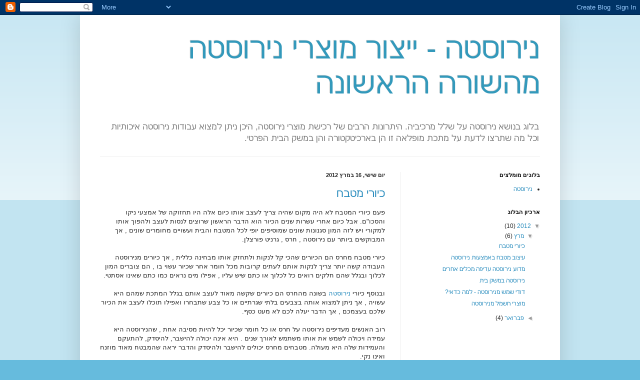

--- FILE ---
content_type: text/html; charset=UTF-8
request_url: https://xn--8dbbjc8ai1c.blogspot.com/
body_size: 14929
content:
<!DOCTYPE html>
<html class='v2' dir='rtl' lang='he'>
<head>
<link href='https://www.blogger.com/static/v1/widgets/2370241452-css_bundle_v2_rtl.css' rel='stylesheet' type='text/css'/>
<meta content='width=1100' name='viewport'/>
<meta content='text/html; charset=UTF-8' http-equiv='Content-Type'/>
<meta content='blogger' name='generator'/>
<link href='https://xn--8dbbjc8ai1c.blogspot.com/favicon.ico' rel='icon' type='image/x-icon'/>
<link href='http://xn--8dbbjc8ai1c.blogspot.com/' rel='canonical'/>
<link rel="alternate" type="application/atom+xml" title="נירוסטה - ייצור מוצרי נירוסטה מהשורה הראשונה - Atom" href="https://xn--8dbbjc8ai1c.blogspot.com/feeds/posts/default" />
<link rel="alternate" type="application/rss+xml" title="נירוסטה - ייצור מוצרי נירוסטה מהשורה הראשונה - RSS" href="https://xn--8dbbjc8ai1c.blogspot.com/feeds/posts/default?alt=rss" />
<link rel="service.post" type="application/atom+xml" title="נירוסטה - ייצור מוצרי נירוסטה מהשורה הראשונה - Atom" href="https://www.blogger.com/feeds/3890689583425834194/posts/default" />
<link rel="me" href="https://www.blogger.com/profile/13956010539308082154" />
<!--Can't find substitution for tag [blog.ieCssRetrofitLinks]-->
<meta content='http://xn--8dbbjc8ai1c.blogspot.com/' property='og:url'/>
<meta content='נירוסטה - ייצור מוצרי נירוסטה מהשורה הראשונה' property='og:title'/>
<meta content='בלוג בנושא נירוסטה על שלל מרכיביה. היתרונות הרבים של רכישת מוצרי נירוסטה, היכן ניתן למצוא עבודות נירוסטה איכותיות וכל מה שתרצו לדעת על מתכת מופלאה זו הן בארכיטקטורה והן במשק הבית הפרטי.' property='og:description'/>
<title>נירוסטה - ייצור מוצרי נירוסטה מהשורה הראשונה</title>
<style id='page-skin-1' type='text/css'><!--
/*
-----------------------------------------------
Blogger Template Style
Name:     Simple
Designer: Blogger
URL:      www.blogger.com
----------------------------------------------- */
/* Content
----------------------------------------------- */
body {
font: normal normal 12px Arial, Tahoma, Helvetica, FreeSans, sans-serif;
color: #222222;
background: #66bbdd none repeat scroll top left;
padding: 0 40px 40px 40px;
}
html body .region-inner {
min-width: 0;
max-width: 100%;
width: auto;
}
h2 {
font-size: 22px;
}
a:link {
text-decoration:none;
color: #2288bb;
}
a:visited {
text-decoration:none;
color: #888888;
}
a:hover {
text-decoration:underline;
color: #33aaff;
}
.body-fauxcolumn-outer .fauxcolumn-inner {
background: transparent url(https://resources.blogblog.com/blogblog/data/1kt/simple/body_gradient_tile_light.png) repeat scroll top left;
_background-image: none;
}
.body-fauxcolumn-outer .cap-top {
position: absolute;
z-index: 1;
height: 400px;
width: 100%;
}
.body-fauxcolumn-outer .cap-top .cap-left {
width: 100%;
background: transparent url(https://resources.blogblog.com/blogblog/data/1kt/simple/gradients_light.png) repeat-x scroll top left;
_background-image: none;
}
.content-outer {
-moz-box-shadow: 0 0 40px rgba(0, 0, 0, .15);
-webkit-box-shadow: 0 0 5px rgba(0, 0, 0, .15);
-goog-ms-box-shadow: 0 0 10px #333333;
box-shadow: 0 0 40px rgba(0, 0, 0, .15);
margin-bottom: 1px;
}
.content-inner {
padding: 10px 10px;
}
.content-inner {
background-color: #ffffff;
}
/* Header
----------------------------------------------- */
.header-outer {
background: transparent none repeat-x scroll 0 -400px;
_background-image: none;
}
.Header h1 {
font: normal normal 60px Arial, Tahoma, Helvetica, FreeSans, sans-serif;
color: #3399bb;
text-shadow: -1px -1px 1px rgba(0, 0, 0, .2);
}
.Header h1 a {
color: #3399bb;
}
.Header .description {
font-size: 140%;
color: #777777;
}
.header-inner .Header .titlewrapper {
padding: 22px 30px;
}
.header-inner .Header .descriptionwrapper {
padding: 0 30px;
}
/* Tabs
----------------------------------------------- */
.tabs-inner .section:first-child {
border-top: 1px solid #eeeeee;
}
.tabs-inner .section:first-child ul {
margin-top: -1px;
border-top: 1px solid #eeeeee;
border-left: 0 solid #eeeeee;
border-right: 0 solid #eeeeee;
}
.tabs-inner .widget ul {
background: #f5f5f5 url(https://resources.blogblog.com/blogblog/data/1kt/simple/gradients_light.png) repeat-x scroll 0 -800px;
_background-image: none;
border-bottom: 1px solid #eeeeee;
margin-top: 0;
margin-left: -30px;
margin-right: -30px;
}
.tabs-inner .widget li a {
display: inline-block;
padding: .6em 1em;
font: normal normal 14px Arial, Tahoma, Helvetica, FreeSans, sans-serif;
color: #999999;
border-right: 1px solid #ffffff;
border-left: 1px solid #eeeeee;
}
.tabs-inner .widget li:first-child a {
border-right: none;
}
.tabs-inner .widget li.selected a, .tabs-inner .widget li a:hover {
color: #000000;
background-color: #eeeeee;
text-decoration: none;
}
/* Columns
----------------------------------------------- */
.main-outer {
border-top: 0 solid #eeeeee;
}
.fauxcolumn-left-outer .fauxcolumn-inner {
border-right: 1px solid #eeeeee;
}
.fauxcolumn-right-outer .fauxcolumn-inner {
border-left: 1px solid #eeeeee;
}
/* Headings
----------------------------------------------- */
div.widget > h2,
div.widget h2.title {
margin: 0 0 1em 0;
font: normal bold 11px Arial, Tahoma, Helvetica, FreeSans, sans-serif;
color: #000000;
}
/* Widgets
----------------------------------------------- */
.widget .zippy {
color: #999999;
text-shadow: 2px 2px 1px rgba(0, 0, 0, .1);
}
.widget .popular-posts ul {
list-style: none;
}
/* Posts
----------------------------------------------- */
h2.date-header {
font: normal bold 11px Arial, Tahoma, Helvetica, FreeSans, sans-serif;
}
.date-header span {
background-color: transparent;
color: #222222;
padding: inherit;
letter-spacing: inherit;
margin: inherit;
}
.main-inner {
padding-top: 30px;
padding-bottom: 30px;
}
.main-inner .column-center-inner {
padding: 0 15px;
}
.main-inner .column-center-inner .section {
margin: 0 15px;
}
.post {
margin: 0 0 25px 0;
}
h3.post-title, .comments h4 {
font: normal normal 22px Arial, Tahoma, Helvetica, FreeSans, sans-serif;
margin: .75em 0 0;
}
.post-body {
font-size: 110%;
line-height: 1.4;
position: relative;
}
.post-body img, .post-body .tr-caption-container, .Profile img, .Image img,
.BlogList .item-thumbnail img {
padding: 2px;
background: #ffffff;
border: 1px solid #eeeeee;
-moz-box-shadow: 1px 1px 5px rgba(0, 0, 0, .1);
-webkit-box-shadow: 1px 1px 5px rgba(0, 0, 0, .1);
box-shadow: 1px 1px 5px rgba(0, 0, 0, .1);
}
.post-body img, .post-body .tr-caption-container {
padding: 5px;
}
.post-body .tr-caption-container {
color: #222222;
}
.post-body .tr-caption-container img {
padding: 0;
background: transparent;
border: none;
-moz-box-shadow: 0 0 0 rgba(0, 0, 0, .1);
-webkit-box-shadow: 0 0 0 rgba(0, 0, 0, .1);
box-shadow: 0 0 0 rgba(0, 0, 0, .1);
}
.post-header {
margin: 0 0 1.5em;
line-height: 1.6;
font-size: 90%;
}
.post-footer {
margin: 20px -2px 0;
padding: 5px 10px;
color: #666666;
background-color: #f9f9f9;
border-bottom: 1px solid #eeeeee;
line-height: 1.6;
font-size: 90%;
}
#comments .comment-author {
padding-top: 1.5em;
border-top: 1px solid #eeeeee;
background-position: 0 1.5em;
}
#comments .comment-author:first-child {
padding-top: 0;
border-top: none;
}
.avatar-image-container {
margin: .2em 0 0;
}
#comments .avatar-image-container img {
border: 1px solid #eeeeee;
}
/* Comments
----------------------------------------------- */
.comments .comments-content .icon.blog-author {
background-repeat: no-repeat;
background-image: url([data-uri]);
}
.comments .comments-content .loadmore a {
border-top: 1px solid #999999;
border-bottom: 1px solid #999999;
}
.comments .comment-thread.inline-thread {
background-color: #f9f9f9;
}
.comments .continue {
border-top: 2px solid #999999;
}
/* Accents
---------------------------------------------- */
.section-columns td.columns-cell {
border-right: 1px solid #eeeeee;
}
.blog-pager {
background: transparent none no-repeat scroll top center;
}
.blog-pager-older-link, .home-link,
.blog-pager-newer-link {
background-color: #ffffff;
padding: 5px;
}
.footer-outer {
border-top: 0 dashed #bbbbbb;
}
/* Mobile
----------------------------------------------- */
body.mobile  {
background-size: auto;
}
.mobile .body-fauxcolumn-outer {
background: transparent none repeat scroll top left;
}
.mobile .body-fauxcolumn-outer .cap-top {
background-size: 100% auto;
}
.mobile .content-outer {
-webkit-box-shadow: 0 0 3px rgba(0, 0, 0, .15);
box-shadow: 0 0 3px rgba(0, 0, 0, .15);
}
.mobile .tabs-inner .widget ul {
margin-left: 0;
margin-right: 0;
}
.mobile .post {
margin: 0;
}
.mobile .main-inner .column-center-inner .section {
margin: 0;
}
.mobile .date-header span {
padding: 0.1em 10px;
margin: 0 -10px;
}
.mobile h3.post-title {
margin: 0;
}
.mobile .blog-pager {
background: transparent none no-repeat scroll top center;
}
.mobile .footer-outer {
border-top: none;
}
.mobile .main-inner, .mobile .footer-inner {
background-color: #ffffff;
}
.mobile-index-contents {
color: #222222;
}
.mobile-link-button {
background-color: #2288bb;
}
.mobile-link-button a:link, .mobile-link-button a:visited {
color: #ffffff;
}
.mobile .tabs-inner .section:first-child {
border-top: none;
}
.mobile .tabs-inner .PageList .widget-content {
background-color: #eeeeee;
color: #000000;
border-top: 1px solid #eeeeee;
border-bottom: 1px solid #eeeeee;
}
.mobile .tabs-inner .PageList .widget-content .pagelist-arrow {
border-right: 1px solid #eeeeee;
}

--></style>
<style id='template-skin-1' type='text/css'><!--
body {
min-width: 960px;
}
.content-outer, .content-fauxcolumn-outer, .region-inner {
min-width: 960px;
max-width: 960px;
_width: 960px;
}
.main-inner .columns {
padding-left: 0px;
padding-right: 310px;
}
.main-inner .fauxcolumn-center-outer {
left: 0px;
right: 310px;
/* IE6 does not respect left and right together */
_width: expression(this.parentNode.offsetWidth -
parseInt("0px") -
parseInt("310px") + 'px');
}
.main-inner .fauxcolumn-left-outer {
width: 0px;
}
.main-inner .fauxcolumn-right-outer {
width: 310px;
}
.main-inner .column-left-outer {
width: 0px;
right: 100%;
margin-left: -0px;
}
.main-inner .column-right-outer {
width: 310px;
margin-right: -310px;
}
#layout {
min-width: 0;
}
#layout .content-outer {
min-width: 0;
width: 800px;
}
#layout .region-inner {
min-width: 0;
width: auto;
}
body#layout div.add_widget {
padding: 8px;
}
body#layout div.add_widget a {
margin-left: 32px;
}
--></style>
<link href='https://www.blogger.com/dyn-css/authorization.css?targetBlogID=3890689583425834194&amp;zx=400591b3-5f5f-4b8c-aa33-d1c665e7f998' media='none' onload='if(media!=&#39;all&#39;)media=&#39;all&#39;' rel='stylesheet'/><noscript><link href='https://www.blogger.com/dyn-css/authorization.css?targetBlogID=3890689583425834194&amp;zx=400591b3-5f5f-4b8c-aa33-d1c665e7f998' rel='stylesheet'/></noscript>
<meta name='google-adsense-platform-account' content='ca-host-pub-1556223355139109'/>
<meta name='google-adsense-platform-domain' content='blogspot.com'/>

</head>
<body class='loading variant-pale'>
<div class='navbar section' id='navbar' name='סרגל ניווט'><div class='widget Navbar' data-version='1' id='Navbar1'><script type="text/javascript">
    function setAttributeOnload(object, attribute, val) {
      if(window.addEventListener) {
        window.addEventListener('load',
          function(){ object[attribute] = val; }, false);
      } else {
        window.attachEvent('onload', function(){ object[attribute] = val; });
      }
    }
  </script>
<div id="navbar-iframe-container"></div>
<script type="text/javascript" src="https://apis.google.com/js/platform.js"></script>
<script type="text/javascript">
      gapi.load("gapi.iframes:gapi.iframes.style.bubble", function() {
        if (gapi.iframes && gapi.iframes.getContext) {
          gapi.iframes.getContext().openChild({
              url: 'https://www.blogger.com/navbar/3890689583425834194?origin\x3dhttps://xn--8dbbjc8ai1c.blogspot.com',
              where: document.getElementById("navbar-iframe-container"),
              id: "navbar-iframe"
          });
        }
      });
    </script><script type="text/javascript">
(function() {
var script = document.createElement('script');
script.type = 'text/javascript';
script.src = '//pagead2.googlesyndication.com/pagead/js/google_top_exp.js';
var head = document.getElementsByTagName('head')[0];
if (head) {
head.appendChild(script);
}})();
</script>
</div></div>
<div itemscope='itemscope' itemtype='http://schema.org/Blog' style='display: none;'>
<meta content='נירוסטה - ייצור מוצרי נירוסטה מהשורה הראשונה' itemprop='name'/>
</div>
<div class='body-fauxcolumns'>
<div class='fauxcolumn-outer body-fauxcolumn-outer'>
<div class='cap-top'>
<div class='cap-left'></div>
<div class='cap-right'></div>
</div>
<div class='fauxborder-left'>
<div class='fauxborder-right'></div>
<div class='fauxcolumn-inner'>
</div>
</div>
<div class='cap-bottom'>
<div class='cap-left'></div>
<div class='cap-right'></div>
</div>
</div>
</div>
<div class='content'>
<div class='content-fauxcolumns'>
<div class='fauxcolumn-outer content-fauxcolumn-outer'>
<div class='cap-top'>
<div class='cap-left'></div>
<div class='cap-right'></div>
</div>
<div class='fauxborder-left'>
<div class='fauxborder-right'></div>
<div class='fauxcolumn-inner'>
</div>
</div>
<div class='cap-bottom'>
<div class='cap-left'></div>
<div class='cap-right'></div>
</div>
</div>
</div>
<div class='content-outer'>
<div class='content-cap-top cap-top'>
<div class='cap-left'></div>
<div class='cap-right'></div>
</div>
<div class='fauxborder-left content-fauxborder-left'>
<div class='fauxborder-right content-fauxborder-right'></div>
<div class='content-inner'>
<header>
<div class='header-outer'>
<div class='header-cap-top cap-top'>
<div class='cap-left'></div>
<div class='cap-right'></div>
</div>
<div class='fauxborder-left header-fauxborder-left'>
<div class='fauxborder-right header-fauxborder-right'></div>
<div class='region-inner header-inner'>
<div class='header section' id='header' name='כותרת'><div class='widget Header' data-version='1' id='Header1'>
<div id='header-inner'>
<div class='titlewrapper'>
<h1 class='title'>
נירוסטה - ייצור מוצרי נירוסטה מהשורה הראשונה
</h1>
</div>
<div class='descriptionwrapper'>
<p class='description'><span>בלוג בנושא נירוסטה על שלל מרכיביה. היתרונות הרבים של רכישת מוצרי נירוסטה, היכן ניתן למצוא עבודות נירוסטה איכותיות וכל מה שתרצו לדעת על מתכת מופלאה זו הן בארכיטקטורה והן במשק הבית הפרטי.</span></p>
</div>
</div>
</div></div>
</div>
</div>
<div class='header-cap-bottom cap-bottom'>
<div class='cap-left'></div>
<div class='cap-right'></div>
</div>
</div>
</header>
<div class='tabs-outer'>
<div class='tabs-cap-top cap-top'>
<div class='cap-left'></div>
<div class='cap-right'></div>
</div>
<div class='fauxborder-left tabs-fauxborder-left'>
<div class='fauxborder-right tabs-fauxborder-right'></div>
<div class='region-inner tabs-inner'>
<div class='tabs no-items section' id='crosscol' name='לרוחב העמודות'></div>
<div class='tabs no-items section' id='crosscol-overflow' name='Cross-Column 2'></div>
</div>
</div>
<div class='tabs-cap-bottom cap-bottom'>
<div class='cap-left'></div>
<div class='cap-right'></div>
</div>
</div>
<div class='main-outer'>
<div class='main-cap-top cap-top'>
<div class='cap-left'></div>
<div class='cap-right'></div>
</div>
<div class='fauxborder-left main-fauxborder-left'>
<div class='fauxborder-right main-fauxborder-right'></div>
<div class='region-inner main-inner'>
<div class='columns fauxcolumns'>
<div class='fauxcolumn-outer fauxcolumn-center-outer'>
<div class='cap-top'>
<div class='cap-left'></div>
<div class='cap-right'></div>
</div>
<div class='fauxborder-left'>
<div class='fauxborder-right'></div>
<div class='fauxcolumn-inner'>
</div>
</div>
<div class='cap-bottom'>
<div class='cap-left'></div>
<div class='cap-right'></div>
</div>
</div>
<div class='fauxcolumn-outer fauxcolumn-left-outer'>
<div class='cap-top'>
<div class='cap-left'></div>
<div class='cap-right'></div>
</div>
<div class='fauxborder-left'>
<div class='fauxborder-right'></div>
<div class='fauxcolumn-inner'>
</div>
</div>
<div class='cap-bottom'>
<div class='cap-left'></div>
<div class='cap-right'></div>
</div>
</div>
<div class='fauxcolumn-outer fauxcolumn-right-outer'>
<div class='cap-top'>
<div class='cap-left'></div>
<div class='cap-right'></div>
</div>
<div class='fauxborder-left'>
<div class='fauxborder-right'></div>
<div class='fauxcolumn-inner'>
</div>
</div>
<div class='cap-bottom'>
<div class='cap-left'></div>
<div class='cap-right'></div>
</div>
</div>
<!-- corrects IE6 width calculation -->
<div class='columns-inner'>
<div class='column-center-outer'>
<div class='column-center-inner'>
<div class='main section' id='main' name='ראשי'><div class='widget Blog' data-version='1' id='Blog1'>
<div class='blog-posts hfeed'>

          <div class="date-outer">
        
<h2 class='date-header'><span>יום שישי, 16 במרץ 2012</span></h2>

          <div class="date-posts">
        
<div class='post-outer'>
<div class='post hentry uncustomized-post-template' itemprop='blogPost' itemscope='itemscope' itemtype='http://schema.org/BlogPosting'>
<meta content='3890689583425834194' itemprop='blogId'/>
<meta content='3084963384676358736' itemprop='postId'/>
<a name='3084963384676358736'></a>
<h3 class='post-title entry-title' itemprop='name'>
<a href='https://xn--8dbbjc8ai1c.blogspot.com/2012/03/blog-post_16.html'>כיורי מטבח</a>
</h3>
<div class='post-header'>
<div class='post-header-line-1'></div>
</div>
<div class='post-body entry-content' id='post-body-3084963384676358736' itemprop='description articleBody'>
<div dir="rtl" style="text-align: right;" trbidi="on">
<span style="font-family: Arial, sans-serif;">פעם
כיורי המטבח לא היה מקום שהיה צריך לעצב אותו כיום אלה היו תחזוקה של אמצעי ניקו
והסכו"ם. אבל כיום אחרי עשרות שנים הכיור הוא הדבר הראשון שרוצים לנסות לעצב
ולהפוך אותו למקורי ויש לזה המון סגנונות שונים שמוסיפים יופי לכל המטבח והבית
ועשויים מחומרים שונים , אך המבוקשים ביותר עם נירוסטה , חרס , גרניט פורצלן.</span><br />
<div class="MsoNormal" dir="RTL">
<span style="font-family: Arial, sans-serif;"><br /></span><span style="font-family: Arial, sans-serif;">כיורי
מטבח מחרס הם הכיורים שהכי קל לנקות ולתחזק אותו מבחינה כללית , אך כיורים
מנירוסטה העבודה קשה יותר צריך לנקות אותם לעתים קרובות מכל חומר אחר שכיור עשוי
בו , הם צוברים המון לכלוך ובגלל שהם חלקים רואים כל לכלוך או כתם שיש עליו ,
אפילו מים נראים כמו כתם שאינו אסתטי.</span><br />
<span style="font-family: Arial, sans-serif;"><br /></span></div>
<div class="MsoNormal" dir="RTL">
<span lang="HE" style="font-family: Arial, sans-serif;">ובנוסף
כיורי <a href="http://www.hason-nirosta.co.il/">נירוסטה</a> בשונה מהחרס הם כיורים שקשה מאוד לעצב אותם בגלל המתכת שמהם היא
עשויה , אך ניתן למצוא אותה בצבעים בלתי שגרתיים או כל צבע שתבחרו ואפילו תוכלו
לעצב את הכיור שלכם בעצמכם , אך הדבר יעלה לכם לא מעט כסף.<br /><br /><o:p></o:p></span></div>
<div class="MsoNormal" dir="RTL">
<span lang="HE" style="font-family: Arial, sans-serif;">רוב
האנשים מעדיפים נירוסטה על חרס או כל חומר שכיור יכל להיות מסיבה אחת , שהנירוסטה
היא עמידה ויכולה לשמש את אותו משתמש לאורך שנים . היא אינה יכולה להישבר, להיסדק, להתעקם והעמידות שלה היא מעולה. מטבחים מחרס יכולים להישבר ולהיסדק והדבר יראה
שהמבטח מאוד מוזנח ואינו נקי.<o:p></o:p></span></div>
</div>
<div style='clear: both;'></div>
</div>
<div class='post-footer'>
<div class='post-footer-line post-footer-line-1'>
<span class='post-author vcard'>
פורסם על ידי
<span class='fn' itemprop='author' itemscope='itemscope' itemtype='http://schema.org/Person'>
<meta content='https://www.blogger.com/profile/17784211665079396630' itemprop='url'/>
<a class='g-profile' href='https://www.blogger.com/profile/17784211665079396630' rel='author' title='author profile'>
<span itemprop='name'>alon</span>
</a>
</span>
</span>
<span class='post-timestamp'>
ב-
<meta content='http://xn--8dbbjc8ai1c.blogspot.com/2012/03/blog-post_16.html' itemprop='url'/>
<a class='timestamp-link' href='https://xn--8dbbjc8ai1c.blogspot.com/2012/03/blog-post_16.html' rel='bookmark' title='permanent link'><abbr class='published' itemprop='datePublished' title='2012-03-16T02:46:00-07:00'>2:46</abbr></a>
</span>
<span class='post-comment-link'>
<a class='comment-link' href='https://xn--8dbbjc8ai1c.blogspot.com/2012/03/blog-post_16.html#comment-form' onclick=''>
אין תגובות:
  </a>
</span>
<span class='post-icons'>
<span class='item-control blog-admin pid-1840931930'>
<a href='https://www.blogger.com/post-edit.g?blogID=3890689583425834194&postID=3084963384676358736&from=pencil' title='ערוך פרסום'>
<img alt='' class='icon-action' height='18' src='https://resources.blogblog.com/img/icon18_edit_allbkg.gif' width='18'/>
</a>
</span>
</span>
<div class='post-share-buttons goog-inline-block'>
<a class='goog-inline-block share-button sb-email' href='https://www.blogger.com/share-post.g?blogID=3890689583425834194&postID=3084963384676358736&target=email' target='_blank' title='שלח באימייל'><span class='share-button-link-text'>שלח באימייל</span></a><a class='goog-inline-block share-button sb-blog' href='https://www.blogger.com/share-post.g?blogID=3890689583425834194&postID=3084963384676358736&target=blog' onclick='window.open(this.href, "_blank", "height=270,width=475"); return false;' target='_blank' title='BlogThis!'><span class='share-button-link-text'>BlogThis!</span></a><a class='goog-inline-block share-button sb-twitter' href='https://www.blogger.com/share-post.g?blogID=3890689583425834194&postID=3084963384676358736&target=twitter' target='_blank' title='‏שיתוף ב-X'><span class='share-button-link-text'>&#8207;שיתוף ב-X</span></a><a class='goog-inline-block share-button sb-facebook' href='https://www.blogger.com/share-post.g?blogID=3890689583425834194&postID=3084963384676358736&target=facebook' onclick='window.open(this.href, "_blank", "height=430,width=640"); return false;' target='_blank' title='שתף אל פייסבוק'><span class='share-button-link-text'>שתף אל פייסבוק</span></a><a class='goog-inline-block share-button sb-pinterest' href='https://www.blogger.com/share-post.g?blogID=3890689583425834194&postID=3084963384676358736&target=pinterest' target='_blank' title='‏שתף ל-Pinterest'><span class='share-button-link-text'>&#8207;שתף ל-Pinterest</span></a>
</div>
</div>
<div class='post-footer-line post-footer-line-2'>
<span class='post-labels'>
תוויות:
<a href='https://xn--8dbbjc8ai1c.blogspot.com/search/label/%D7%9B%D7%99%D7%95%D7%A8%20%D7%A0%D7%99%D7%A8%D7%95%D7%A1%D7%98%D7%94' rel='tag'>כיור נירוסטה</a>,
<a href='https://xn--8dbbjc8ai1c.blogspot.com/search/label/%D7%9B%D7%99%D7%95%D7%A8%D7%99%20%D7%9E%D7%98%D7%91%D7%97%20%D7%9E%D7%A0%D7%99%D7%A8%D7%95%D7%A1%D7%98%D7%94' rel='tag'>כיורי מטבח מנירוסטה</a>,
<a href='https://xn--8dbbjc8ai1c.blogspot.com/search/label/%D7%9B%D7%99%D7%95%D7%A8%D7%99%20%D7%A0%D7%99%D7%A8%D7%95%D7%A1%D7%98%D7%94' rel='tag'>כיורי נירוסטה</a>,
<a href='https://xn--8dbbjc8ai1c.blogspot.com/search/label/%D7%A0%D7%99%D7%A8%D7%95%D7%A1%D7%98%D7%94%20%D7%9C%D7%9E%D7%98%D7%91%D7%97' rel='tag'>נירוסטה למטבח</a>
</span>
</div>
<div class='post-footer-line post-footer-line-3'>
<span class='post-location'>
</span>
</div>
</div>
</div>
</div>

          </div></div>
        

          <div class="date-outer">
        
<h2 class='date-header'><span>יום רביעי, 14 במרץ 2012</span></h2>

          <div class="date-posts">
        
<div class='post-outer'>
<div class='post hentry uncustomized-post-template' itemprop='blogPost' itemscope='itemscope' itemtype='http://schema.org/BlogPosting'>
<meta content='3890689583425834194' itemprop='blogId'/>
<meta content='2981182499861862563' itemprop='postId'/>
<a name='2981182499861862563'></a>
<h3 class='post-title entry-title' itemprop='name'>
<a href='https://xn--8dbbjc8ai1c.blogspot.com/2012/03/blog-post_14.html'>עיצוב מטבח באמצעות נירוסטה</a>
</h3>
<div class='post-header'>
<div class='post-header-line-1'></div>
</div>
<div class='post-body entry-content' id='post-body-2981182499861862563' itemprop='description articleBody'>
<div dir="rtl" style="text-align: right;" trbidi="on">
<span style="font-family: Arial, sans-serif;">כל אחד רוצה לעצב את המטבח שלו על פי טעמו האישי, הנירוסטה יכולה
לשנות את המראה של המטבח כולו ולגרום לו להראות מבריק יותר.</span><br />
<div class="MsoNormal" dir="RTL">
<span lang="HE" style="font-family: Arial, sans-serif;"><br /><o:p></o:p></span></div>
<div class="MsoNormal" dir="RTL">
<span lang="HE" style="font-family: Arial, sans-serif;">הנירוסטה היא המתכת הפופולרית ביותר בקרב עיצובי מטבחים ורוב האנשים
משתמשים בה כאשר הם מעצבים את המטבח שלהם, כולם בוחרים בה כי היא חומר עמיד , קשיח
, יפה ואינם הופכים לחלודה שזה יתרון אדיר.<br /><br /><o:p></o:p></span></div>
<div class="MsoNormal" dir="RTL">
<span lang="HE" style="font-family: Arial, sans-serif;">אם תוסיפו את כל היתרונות האלו לעיצוב המטבח שלכם רובכם תקבלו מטבח
גבוהה מהציפיות שלכם שתשאיר אתכם עם חיוך על הפנים. הגיע הרגע לקנות את כל הציוד
למטבח ועליכם לבחור אותו לבדכם אל תוסיפו לכל כלי שאתם קונים נירוסטה , תסגננו ותעצבו
כדי שהמטבח שלכם לא יראה משמעם ויהיה בו רק <a href="http://www.hason-nirosta.co.il/">נירוסטה</a>. תעשו רשימה של המוצרים שאתם
חושבים שכן צריך לסגנן אותם בנירוסטה ואילו לא , איזה כלים נראים לעין שכן שווה
לעצב אותם בנירוסטה. אם תקנו הכל נירוסטה המטבח שלכם יראה כמו כל מטבח אחר בעולם
כי רוב האנשים קונים רק נירוסטה וזו בעיה. תעצבו לבדכם על המטבח שלכם ותביעו את
המקוריות שלכם כדי שהמטבח שלכם יצא דופן מכל מטבח אחר שהכרתם וכדי שאתם תהיו
מרוצים ממנו מאוד .<br /><br /><o:p></o:p></span></div>
<div class="MsoNormal" dir="RTL">
<span lang="HE" style="font-family: Arial, sans-serif;">לא רק הציוד שהמטבח צריך אפשר לעצב אותו בנירוסטה אלה כל דבר שעולה
לכם בראש ניתן לשלב עליו נירוסטה כמו ריצוף , שיש , שולחנות וכו' . אז תעשו את
הבחירות שלכם והכי חשוב תהיו מקוריים.<o:p></o:p></span></div>
<div class="MsoNormal" dir="RTL">
<br /></div>
</div>
<div style='clear: both;'></div>
</div>
<div class='post-footer'>
<div class='post-footer-line post-footer-line-1'>
<span class='post-author vcard'>
פורסם על ידי
<span class='fn' itemprop='author' itemscope='itemscope' itemtype='http://schema.org/Person'>
<meta content='https://www.blogger.com/profile/17784211665079396630' itemprop='url'/>
<a class='g-profile' href='https://www.blogger.com/profile/17784211665079396630' rel='author' title='author profile'>
<span itemprop='name'>alon</span>
</a>
</span>
</span>
<span class='post-timestamp'>
ב-
<meta content='http://xn--8dbbjc8ai1c.blogspot.com/2012/03/blog-post_14.html' itemprop='url'/>
<a class='timestamp-link' href='https://xn--8dbbjc8ai1c.blogspot.com/2012/03/blog-post_14.html' rel='bookmark' title='permanent link'><abbr class='published' itemprop='datePublished' title='2012-03-14T05:58:00-07:00'>5:58</abbr></a>
</span>
<span class='post-comment-link'>
<a class='comment-link' href='https://xn--8dbbjc8ai1c.blogspot.com/2012/03/blog-post_14.html#comment-form' onclick=''>
אין תגובות:
  </a>
</span>
<span class='post-icons'>
<span class='item-control blog-admin pid-1840931930'>
<a href='https://www.blogger.com/post-edit.g?blogID=3890689583425834194&postID=2981182499861862563&from=pencil' title='ערוך פרסום'>
<img alt='' class='icon-action' height='18' src='https://resources.blogblog.com/img/icon18_edit_allbkg.gif' width='18'/>
</a>
</span>
</span>
<div class='post-share-buttons goog-inline-block'>
<a class='goog-inline-block share-button sb-email' href='https://www.blogger.com/share-post.g?blogID=3890689583425834194&postID=2981182499861862563&target=email' target='_blank' title='שלח באימייל'><span class='share-button-link-text'>שלח באימייל</span></a><a class='goog-inline-block share-button sb-blog' href='https://www.blogger.com/share-post.g?blogID=3890689583425834194&postID=2981182499861862563&target=blog' onclick='window.open(this.href, "_blank", "height=270,width=475"); return false;' target='_blank' title='BlogThis!'><span class='share-button-link-text'>BlogThis!</span></a><a class='goog-inline-block share-button sb-twitter' href='https://www.blogger.com/share-post.g?blogID=3890689583425834194&postID=2981182499861862563&target=twitter' target='_blank' title='‏שיתוף ב-X'><span class='share-button-link-text'>&#8207;שיתוף ב-X</span></a><a class='goog-inline-block share-button sb-facebook' href='https://www.blogger.com/share-post.g?blogID=3890689583425834194&postID=2981182499861862563&target=facebook' onclick='window.open(this.href, "_blank", "height=430,width=640"); return false;' target='_blank' title='שתף אל פייסבוק'><span class='share-button-link-text'>שתף אל פייסבוק</span></a><a class='goog-inline-block share-button sb-pinterest' href='https://www.blogger.com/share-post.g?blogID=3890689583425834194&postID=2981182499861862563&target=pinterest' target='_blank' title='‏שתף ל-Pinterest'><span class='share-button-link-text'>&#8207;שתף ל-Pinterest</span></a>
</div>
</div>
<div class='post-footer-line post-footer-line-2'>
<span class='post-labels'>
תוויות:
<a href='https://xn--8dbbjc8ai1c.blogspot.com/search/label/%D7%9E%D7%98%D7%91%D7%97%20%D7%A0%D7%99%D7%A8%D7%95%D7%A1%D7%98%D7%94' rel='tag'>מטבח נירוסטה</a>,
<a href='https://xn--8dbbjc8ai1c.blogspot.com/search/label/%D7%9E%D7%98%D7%91%D7%97%D7%99%20%D7%A0%D7%99%D7%A8%D7%95%D7%A1%D7%98%D7%94' rel='tag'>מטבחי נירוסטה</a>,
<a href='https://xn--8dbbjc8ai1c.blogspot.com/search/label/%D7%A0%D7%99%D7%A8%D7%95%D7%A1%D7%98%D7%94' rel='tag'>נירוסטה</a>
</span>
</div>
<div class='post-footer-line post-footer-line-3'>
<span class='post-location'>
</span>
</div>
</div>
</div>
</div>

          </div></div>
        

          <div class="date-outer">
        
<h2 class='date-header'><span>יום שבת, 10 במרץ 2012</span></h2>

          <div class="date-posts">
        
<div class='post-outer'>
<div class='post hentry uncustomized-post-template' itemprop='blogPost' itemscope='itemscope' itemtype='http://schema.org/BlogPosting'>
<meta content='3890689583425834194' itemprop='blogId'/>
<meta content='8166880272438594397' itemprop='postId'/>
<a name='8166880272438594397'></a>
<h3 class='post-title entry-title' itemprop='name'>
<a href='https://xn--8dbbjc8ai1c.blogspot.com/2012/03/blog-post_10.html'>מדוע נירוסטה עדיפה מכלים אחרים</a>
</h3>
<div class='post-header'>
<div class='post-header-line-1'></div>
</div>
<div class='post-body entry-content' id='post-body-8166880272438594397' itemprop='description articleBody'>
<div dir="rtl" style="text-align: right;" trbidi="on">
<a href="http://www.hason-nirosta.co.il/" style="font-family: Arial, sans-serif;">נירוסטה</a><span style="font-family: Arial, sans-serif;">&nbsp;היא מתכת מאוד עמידה ובעלת תכונות חיוביות רבות , היא יכולה
לעבוד בטמפרטורות שונות מהטמפרטורה החמה ביותר לקרה ביותר , רוב חומרי הניקוי
מתאימים לסוג הזה של המתכת וזה הכלי שקשה מאוד לשבור או לעקם. הנירוסטה יכולה
להחזיק מעמד שנים ויראו כמו חדשים.</span><br />
<div class="MsoNormal" dir="RTL">
<span lang="HE" style="font-family: Arial, sans-serif;"><br /></span></div>
<div class="MsoNormal" dir="RTL">
<span lang="HE" style="font-family: Arial, sans-serif;">יתרון נוסף של הנירוסטה היא בניקיון ובסטריליות , נירוסטה עמידה בכל
סוג של חומר ניקוי ואינו מוריד מהערך של המתכת , היא לא צוברת עובש וחיידקים כמעט
ואין עליה בגלל שלא יכולים להתרבות עליה. זהו יתרון מאוד גדול מפני מתכות אחרות
שהן אינן סטריליות ויתרון כלפי סוגי חומרים שונים כמו פלסטיק שמאבד את צבעם ואפילו
נשבר במקרים קיצוניים.<o:p></o:p></span></div>
<div class="MsoNormal" dir="RTL">
<span lang="HE" style="font-family: Arial, sans-serif;"><br /></span></div>
<div class="MsoNormal" dir="RTL">
<span lang="HE" style="font-family: Arial, sans-serif;">הנירוסטה לעולם לא יאבד את צורתו או צבעו לא משנה מה הוא עבר , ואם
תשוו אותה למתכת אחרת הנירוסטה עמידה פי 10 מכל מתכת אחרת בעולם.<o:p></o:p></span></div>
<div class="MsoNormal" dir="RTL">
<span lang="HE" style="font-family: Arial, sans-serif;"><br /></span></div>
<div class="MsoNormal" dir="RTL">
<span lang="HE" style="font-family: Arial, sans-serif;">בתחום המזון הנירוסטה היא הבחירה הנכונה ביותר שכל עסק יכל לעשות, רוב
עסקי הקייטרינג והמסעדות כאשר הם שמים כלי נירוסטה על השולחן הם נראים כאילו הם
עכשיו נקנו וזה נראה נהדר על השולחן ונותן הערכה למסעדה, הנירוסטה זו השקעה חד
פעמית לעסק ושומרת על ערכה שנים. ובנוסף יש לנירוסטה כלכך הרבה סגנונות ועיצובים
שכל עסק יכל להתאים אותה על פי סגנון המסעדה או על פי טעמו האישי.</span></div>
</div>
<div style='clear: both;'></div>
</div>
<div class='post-footer'>
<div class='post-footer-line post-footer-line-1'>
<span class='post-author vcard'>
פורסם על ידי
<span class='fn' itemprop='author' itemscope='itemscope' itemtype='http://schema.org/Person'>
<meta content='https://www.blogger.com/profile/17784211665079396630' itemprop='url'/>
<a class='g-profile' href='https://www.blogger.com/profile/17784211665079396630' rel='author' title='author profile'>
<span itemprop='name'>alon</span>
</a>
</span>
</span>
<span class='post-timestamp'>
ב-
<meta content='http://xn--8dbbjc8ai1c.blogspot.com/2012/03/blog-post_10.html' itemprop='url'/>
<a class='timestamp-link' href='https://xn--8dbbjc8ai1c.blogspot.com/2012/03/blog-post_10.html' rel='bookmark' title='permanent link'><abbr class='published' itemprop='datePublished' title='2012-03-10T10:18:00-08:00'>10:18</abbr></a>
</span>
<span class='post-comment-link'>
<a class='comment-link' href='https://xn--8dbbjc8ai1c.blogspot.com/2012/03/blog-post_10.html#comment-form' onclick=''>
אין תגובות:
  </a>
</span>
<span class='post-icons'>
<span class='item-control blog-admin pid-1840931930'>
<a href='https://www.blogger.com/post-edit.g?blogID=3890689583425834194&postID=8166880272438594397&from=pencil' title='ערוך פרסום'>
<img alt='' class='icon-action' height='18' src='https://resources.blogblog.com/img/icon18_edit_allbkg.gif' width='18'/>
</a>
</span>
</span>
<div class='post-share-buttons goog-inline-block'>
<a class='goog-inline-block share-button sb-email' href='https://www.blogger.com/share-post.g?blogID=3890689583425834194&postID=8166880272438594397&target=email' target='_blank' title='שלח באימייל'><span class='share-button-link-text'>שלח באימייל</span></a><a class='goog-inline-block share-button sb-blog' href='https://www.blogger.com/share-post.g?blogID=3890689583425834194&postID=8166880272438594397&target=blog' onclick='window.open(this.href, "_blank", "height=270,width=475"); return false;' target='_blank' title='BlogThis!'><span class='share-button-link-text'>BlogThis!</span></a><a class='goog-inline-block share-button sb-twitter' href='https://www.blogger.com/share-post.g?blogID=3890689583425834194&postID=8166880272438594397&target=twitter' target='_blank' title='‏שיתוף ב-X'><span class='share-button-link-text'>&#8207;שיתוף ב-X</span></a><a class='goog-inline-block share-button sb-facebook' href='https://www.blogger.com/share-post.g?blogID=3890689583425834194&postID=8166880272438594397&target=facebook' onclick='window.open(this.href, "_blank", "height=430,width=640"); return false;' target='_blank' title='שתף אל פייסבוק'><span class='share-button-link-text'>שתף אל פייסבוק</span></a><a class='goog-inline-block share-button sb-pinterest' href='https://www.blogger.com/share-post.g?blogID=3890689583425834194&postID=8166880272438594397&target=pinterest' target='_blank' title='‏שתף ל-Pinterest'><span class='share-button-link-text'>&#8207;שתף ל-Pinterest</span></a>
</div>
</div>
<div class='post-footer-line post-footer-line-2'>
<span class='post-labels'>
תוויות:
<a href='https://xn--8dbbjc8ai1c.blogspot.com/search/label/%D7%99%D7%AA%D7%A8%D7%95%D7%A0%D7%95%D7%AA%20%D7%A0%D7%99%D7%A8%D7%95%D7%A1%D7%98%D7%94' rel='tag'>יתרונות נירוסטה</a>,
<a href='https://xn--8dbbjc8ai1c.blogspot.com/search/label/%D7%A0%D7%99%D7%A8%D7%95%D7%A1%D7%98%D7%94' rel='tag'>נירוסטה</a>
</span>
</div>
<div class='post-footer-line post-footer-line-3'>
<span class='post-location'>
</span>
</div>
</div>
</div>
</div>

          </div></div>
        

          <div class="date-outer">
        
<h2 class='date-header'><span>יום חמישי, 8 במרץ 2012</span></h2>

          <div class="date-posts">
        
<div class='post-outer'>
<div class='post hentry uncustomized-post-template' itemprop='blogPost' itemscope='itemscope' itemtype='http://schema.org/BlogPosting'>
<meta content='3890689583425834194' itemprop='blogId'/>
<meta content='8603697697747139819' itemprop='postId'/>
<a name='8603697697747139819'></a>
<h3 class='post-title entry-title' itemprop='name'>
<a href='https://xn--8dbbjc8ai1c.blogspot.com/2012/03/blog-post_08.html'>נירוסטה במשק בית</a>
</h3>
<div class='post-header'>
<div class='post-header-line-1'></div>
</div>
<div class='post-body entry-content' id='post-body-8603697697747139819' itemprop='description articleBody'>
<div dir="rtl" style="text-align: right;" trbidi="on">
<span style="font-family: Arial, sans-serif;">לנירוסטה יש המון שימושים רבים , חוץ מהתעשייה ועבודות חוץ היא משמשת
אותנו כמעט כל יום בחיים שלו , לכל אחד יש מטבח עשוי מנירוסטה אבל&nbsp; זה לא נגמר רק במטבח , יש לנירוסטה המון
יתרונות במשק הבית.</span><br />
<div class="MsoNormal" dir="RTL">
<span lang="HE" style="font-family: Arial, sans-serif;"><br /><o:p></o:p></span></div>
<div class="MsoNormal" dir="RTL">
<span lang="HE" style="font-family: Arial, sans-serif;">נירוסטה היא מתכת שאיננה מחלידה ובנוסף היא קלה מאוד , לכן הנירוסטה
יכולה לשמש אפילו כאשר אנחנו אוכלים . היא יכולה להגיע במזלגות ,סכינים , כפיות
וכפות , היתרון שלה היא שהיא לרבות לא מחלידה . אף אחד לא רוצה לאכול ולמצוא חלודה
במזון שלנו. זו המתכת האמינה שיש כיום בשוק , לאורך המון שנים אף אחד לא התלונן שהיא
מחלידה או לא מרוצה מהסוג של המתכת .<br /><br /><o:p></o:p></span></div>
<div class="MsoNormal" dir="RTL">
<span lang="HE" style="font-family: Arial, sans-serif;">אפילו החנויות שמוכרות את אותו הסכום נותנות אחריות על ה<a href="http://www.hason-nirosta.co.il/">נירוסטה</a> שהיא
לא מחלידה לעשות שנים ומבטיחים שזו המתכת שתשמש אותנו ברוב חיינו. החברות נותנות
את האחריות כי יש להם ניסיון רב בחייהם עם המתכת הזו והם יודעים מה היא מסוגלת ,
הן אפילו נותנות החזר כספי לאנשים שאינם מרוצים מהמתכת הזו , אך גם לנירוסטה כמו
כל דבר בעולם יש המון חיקויים המדמים מוצר זהה למה שיש לכם בבית , הבעיה היא
שחיקויים האלו מחלידים וזה מאוד מסוכן לבריאות שלכם ובמיוחד לכיס , נירוסטה זו
מתכת לא זולה לכן תקנו ממקומות שמוכרים לכם ולא מכל חנות שאתם רואים.</span></div>
</div>
<div style='clear: both;'></div>
</div>
<div class='post-footer'>
<div class='post-footer-line post-footer-line-1'>
<span class='post-author vcard'>
פורסם על ידי
<span class='fn' itemprop='author' itemscope='itemscope' itemtype='http://schema.org/Person'>
<meta content='https://www.blogger.com/profile/17784211665079396630' itemprop='url'/>
<a class='g-profile' href='https://www.blogger.com/profile/17784211665079396630' rel='author' title='author profile'>
<span itemprop='name'>alon</span>
</a>
</span>
</span>
<span class='post-timestamp'>
ב-
<meta content='http://xn--8dbbjc8ai1c.blogspot.com/2012/03/blog-post_08.html' itemprop='url'/>
<a class='timestamp-link' href='https://xn--8dbbjc8ai1c.blogspot.com/2012/03/blog-post_08.html' rel='bookmark' title='permanent link'><abbr class='published' itemprop='datePublished' title='2012-03-08T03:25:00-08:00'>3:25</abbr></a>
</span>
<span class='post-comment-link'>
<a class='comment-link' href='https://xn--8dbbjc8ai1c.blogspot.com/2012/03/blog-post_08.html#comment-form' onclick=''>
אין תגובות:
  </a>
</span>
<span class='post-icons'>
<span class='item-control blog-admin pid-1840931930'>
<a href='https://www.blogger.com/post-edit.g?blogID=3890689583425834194&postID=8603697697747139819&from=pencil' title='ערוך פרסום'>
<img alt='' class='icon-action' height='18' src='https://resources.blogblog.com/img/icon18_edit_allbkg.gif' width='18'/>
</a>
</span>
</span>
<div class='post-share-buttons goog-inline-block'>
<a class='goog-inline-block share-button sb-email' href='https://www.blogger.com/share-post.g?blogID=3890689583425834194&postID=8603697697747139819&target=email' target='_blank' title='שלח באימייל'><span class='share-button-link-text'>שלח באימייל</span></a><a class='goog-inline-block share-button sb-blog' href='https://www.blogger.com/share-post.g?blogID=3890689583425834194&postID=8603697697747139819&target=blog' onclick='window.open(this.href, "_blank", "height=270,width=475"); return false;' target='_blank' title='BlogThis!'><span class='share-button-link-text'>BlogThis!</span></a><a class='goog-inline-block share-button sb-twitter' href='https://www.blogger.com/share-post.g?blogID=3890689583425834194&postID=8603697697747139819&target=twitter' target='_blank' title='‏שיתוף ב-X'><span class='share-button-link-text'>&#8207;שיתוף ב-X</span></a><a class='goog-inline-block share-button sb-facebook' href='https://www.blogger.com/share-post.g?blogID=3890689583425834194&postID=8603697697747139819&target=facebook' onclick='window.open(this.href, "_blank", "height=430,width=640"); return false;' target='_blank' title='שתף אל פייסבוק'><span class='share-button-link-text'>שתף אל פייסבוק</span></a><a class='goog-inline-block share-button sb-pinterest' href='https://www.blogger.com/share-post.g?blogID=3890689583425834194&postID=8603697697747139819&target=pinterest' target='_blank' title='‏שתף ל-Pinterest'><span class='share-button-link-text'>&#8207;שתף ל-Pinterest</span></a>
</div>
</div>
<div class='post-footer-line post-footer-line-2'>
<span class='post-labels'>
תוויות:
<a href='https://xn--8dbbjc8ai1c.blogspot.com/search/label/%D7%A0%D7%99%D7%A8%D7%95%D7%A1%D7%98%D7%94' rel='tag'>נירוסטה</a>,
<a href='https://xn--8dbbjc8ai1c.blogspot.com/search/label/%D7%A0%D7%99%D7%A8%D7%95%D7%A1%D7%98%D7%94%20%D7%91%D7%9E%D7%A9%D7%A7%20%D7%91%D7%99%D7%AA' rel='tag'>נירוסטה במשק בית</a>,
<a href='https://xn--8dbbjc8ai1c.blogspot.com/search/label/%D7%A9%D7%99%D7%9E%D7%95%D7%A9%D7%99%20%D7%A0%D7%99%D7%A8%D7%95%D7%A1%D7%98%D7%94' rel='tag'>שימושי נירוסטה</a>
</span>
</div>
<div class='post-footer-line post-footer-line-3'>
<span class='post-location'>
</span>
</div>
</div>
</div>
</div>

          </div></div>
        

          <div class="date-outer">
        
<h2 class='date-header'><span>יום ראשון, 4 במרץ 2012</span></h2>

          <div class="date-posts">
        
<div class='post-outer'>
<div class='post hentry uncustomized-post-template' itemprop='blogPost' itemscope='itemscope' itemtype='http://schema.org/BlogPosting'>
<meta content='3890689583425834194' itemprop='blogId'/>
<meta content='6258625732795324958' itemprop='postId'/>
<a name='6258625732795324958'></a>
<h3 class='post-title entry-title' itemprop='name'>
<a href='https://xn--8dbbjc8ai1c.blogspot.com/2012/03/blog-post_04.html'>דודי שמש מנירוסטה - למה כדאי?</a>
</h3>
<div class='post-header'>
<div class='post-header-line-1'></div>
</div>
<div class='post-body entry-content' id='post-body-6258625732795324958' itemprop='description articleBody'>
<div dir="rtl" style="text-align: right;" trbidi="on">
דודי שמש מנירוסטה, העתיד כבר כאן:<br />
<br />
דודי שמש מנירוסטה אומנם לא כל כך מוכרים ומופצים בישראל, אך אנו מסכימים להמר שהם הולכים להיות הדבר הגדול הבא.<br />
דודי שמש שכאלה עונים על מספר מטרות ומציגים יתרונות רבים על פני דודי שמש אחרים.<br />
המטרה העיקרית של דוד שהשמש הוא לשמור על המים חמים לכמה שיותר זמן.<br />
כיום רוב הדודים עשויים ברזל\ אמאייל\ אפוקסי- אלו החומרים השחיכים ביותר.<br />
<br />
לעומת זאת, דודי הנירוסטה מציגים פתרון מתקדם ושונה:<br />
בישראל יחסית לשאר מדינות העולם איכות המיים לא מהגבוהות בעולם, הנירוסטה מתחת אל חלד מסוגלת למנוע הצטברות של אבנית וחלודה כמו בדודי שמש רגילים, דבר שלא יגרום להורדה באיכות המים.<br />
<br />
בנוסף כמו שכבר הזכרנו, מתכת ה<a href="http://xn--8dbbjc8ai1c.blogspot.com/">נירוסטה</a> מסוגלת לשמור על המים חמים יותר לאורך זמן- ובנינו איזה משפחה לא תרצה מים חמימים לאורך זמן.<br />
<br />
יתרון נוסף הוא אורך חיי המוצר, אורך החיים של דוד מנירוסטה גדול יותר מדודי שמש רגילים, דבר שללא ספק מצדיק את המחיר שמשלמים עבור דוד שמש מנירוסטה.<br />
<br />
אז בואו נסכם לכם קצת את היתרונות של דודי שמש מנירוסטה על דודי שמש ממתכות אחרות:<br />
<br />
* חסכון באנרגיה- שמירה על חמימות המים למשך זמן רב וחימום המים מתבצע בצורה יותר מהירה.<br />
* שיפור איכות המים- המים לא חשופים לחלודה ואבנית.<br />
* חסכון בתחזוקה- אורך חיי המוצר גבוה מאוד ונדירים המקרים בהם צריך לתחזק את הדוד.<br />
* שמירה על איכות הסביבה- הנירוסטה ידידותית בהרבה ממתכות אחרות, אופן יצורה לא פולט חומרים רעילים לאוויר העולם לעומת ייצור מתכות אחרות. </div>
<div style='clear: both;'></div>
</div>
<div class='post-footer'>
<div class='post-footer-line post-footer-line-1'>
<span class='post-author vcard'>
פורסם על ידי
<span class='fn' itemprop='author' itemscope='itemscope' itemtype='http://schema.org/Person'>
<meta content='https://www.blogger.com/profile/17784211665079396630' itemprop='url'/>
<a class='g-profile' href='https://www.blogger.com/profile/17784211665079396630' rel='author' title='author profile'>
<span itemprop='name'>alon</span>
</a>
</span>
</span>
<span class='post-timestamp'>
ב-
<meta content='http://xn--8dbbjc8ai1c.blogspot.com/2012/03/blog-post_04.html' itemprop='url'/>
<a class='timestamp-link' href='https://xn--8dbbjc8ai1c.blogspot.com/2012/03/blog-post_04.html' rel='bookmark' title='permanent link'><abbr class='published' itemprop='datePublished' title='2012-03-04T07:01:00-08:00'>7:01</abbr></a>
</span>
<span class='post-comment-link'>
<a class='comment-link' href='https://xn--8dbbjc8ai1c.blogspot.com/2012/03/blog-post_04.html#comment-form' onclick=''>
3 תגובות:
  </a>
</span>
<span class='post-icons'>
<span class='item-control blog-admin pid-1840931930'>
<a href='https://www.blogger.com/post-edit.g?blogID=3890689583425834194&postID=6258625732795324958&from=pencil' title='ערוך פרסום'>
<img alt='' class='icon-action' height='18' src='https://resources.blogblog.com/img/icon18_edit_allbkg.gif' width='18'/>
</a>
</span>
</span>
<div class='post-share-buttons goog-inline-block'>
<a class='goog-inline-block share-button sb-email' href='https://www.blogger.com/share-post.g?blogID=3890689583425834194&postID=6258625732795324958&target=email' target='_blank' title='שלח באימייל'><span class='share-button-link-text'>שלח באימייל</span></a><a class='goog-inline-block share-button sb-blog' href='https://www.blogger.com/share-post.g?blogID=3890689583425834194&postID=6258625732795324958&target=blog' onclick='window.open(this.href, "_blank", "height=270,width=475"); return false;' target='_blank' title='BlogThis!'><span class='share-button-link-text'>BlogThis!</span></a><a class='goog-inline-block share-button sb-twitter' href='https://www.blogger.com/share-post.g?blogID=3890689583425834194&postID=6258625732795324958&target=twitter' target='_blank' title='‏שיתוף ב-X'><span class='share-button-link-text'>&#8207;שיתוף ב-X</span></a><a class='goog-inline-block share-button sb-facebook' href='https://www.blogger.com/share-post.g?blogID=3890689583425834194&postID=6258625732795324958&target=facebook' onclick='window.open(this.href, "_blank", "height=430,width=640"); return false;' target='_blank' title='שתף אל פייסבוק'><span class='share-button-link-text'>שתף אל פייסבוק</span></a><a class='goog-inline-block share-button sb-pinterest' href='https://www.blogger.com/share-post.g?blogID=3890689583425834194&postID=6258625732795324958&target=pinterest' target='_blank' title='‏שתף ל-Pinterest'><span class='share-button-link-text'>&#8207;שתף ל-Pinterest</span></a>
</div>
</div>
<div class='post-footer-line post-footer-line-2'>
<span class='post-labels'>
תוויות:
<a href='https://xn--8dbbjc8ai1c.blogspot.com/search/label/%D7%93%D7%95%D7%93%20%D7%9E%D7%A0%D7%99%D7%A8%D7%95%D7%A1%D7%98%D7%94' rel='tag'>דוד מנירוסטה</a>,
<a href='https://xn--8dbbjc8ai1c.blogspot.com/search/label/%D7%93%D7%95%D7%93%20%D7%A9%D7%9E%D7%A9%20%D7%A0%D7%99%D7%A8%D7%95%D7%A1%D7%98%D7%94' rel='tag'>דוד שמש נירוסטה</a>,
<a href='https://xn--8dbbjc8ai1c.blogspot.com/search/label/%D7%93%D7%95%D7%93%D7%99%20%D7%A9%D7%9E%D7%A9%20%D7%9E%D7%A0%D7%99%D7%A8%D7%95%D7%A1%D7%98%D7%94' rel='tag'>דודי שמש מנירוסטה</a>,
<a href='https://xn--8dbbjc8ai1c.blogspot.com/search/label/%D7%A0%D7%99%D7%A8%D7%95%D7%A1%D7%98%D7%94' rel='tag'>נירוסטה</a>
</span>
</div>
<div class='post-footer-line post-footer-line-3'>
<span class='post-location'>
</span>
</div>
</div>
</div>
</div>

          </div></div>
        

          <div class="date-outer">
        
<h2 class='date-header'><span>יום שישי, 2 במרץ 2012</span></h2>

          <div class="date-posts">
        
<div class='post-outer'>
<div class='post hentry uncustomized-post-template' itemprop='blogPost' itemscope='itemscope' itemtype='http://schema.org/BlogPosting'>
<meta content='3890689583425834194' itemprop='blogId'/>
<meta content='482262273482302411' itemprop='postId'/>
<a name='482262273482302411'></a>
<h3 class='post-title entry-title' itemprop='name'>
<a href='https://xn--8dbbjc8ai1c.blogspot.com/2012/03/blog-post.html'>מוצרי חשמל מנירוסטה</a>
</h3>
<div class='post-header'>
<div class='post-header-line-1'></div>
</div>
<div class='post-body entry-content' id='post-body-482262273482302411' itemprop='description articleBody'>
<div dir="rtl" style="text-align: right;" trbidi="on">
מוצרי חשמל מנירוסטה, האומנם?<br />
כן כן, שמעתם נכון, הנירוסטה מתפשטת לכל עבר והיום אנשים שחושבים צעד קדימה כבר החלו לעבור למוצרי חשמל מנירוסטה.<br />
אם כבר עשיתם את הצעד והתחלתם להרכיב בית מנירוסטה \ מטבח מנירוסטה אנו בטוחים שמוצרים חשמל מנירוסטה ישתלבו מצוין בתמונה הכוללת.<br />
<br />
היום כמעט לכל מוצרי החשמל יש גרסה מנירוסטה, אם זה הקומקום החשמלי, או טוסטר, תנור, או אפילו מקרר וכמובן ישנם או הרבה מאוד אופציות שאפשר לצרף לחגיגה.<br />
<br />
מוצרי החשמל שעשויים מ<a href="http://xn--8dbbjc8ai1c.blogspot.com/">נירוסטה</a> נוצרו כדי לתת מענה למשק התעשייתי והביתי.<br />
בואו ניקח לדוגמה את הטוסטר: בכלי זה בדרך כלל נכין טוסטים, לפעמים עם גבינה צהובה, לפעמים עם רטבים בקיצור, ללא ספק מלאכה מלכלכת.<br />
או התנור, ( בוא נצלים ומתבשלים מיטב המטעמים הביתיים ) שלא מפסיק להתלכלך בעקבות השימוש הרב.<br />
<br />
2 הדוגמאות שלהלן מוחיכות לכם שאתם חייבים לעבור למוצרי חשמל מנירוסטה, שמוכרת כסגסוגת שלא מחלידה והיתרון הגדול שלה, קל מאוד ואפילו פשוט לנקות אותה לאחר השימוש- די מהעברת מטלית לחה על האביזר.<br />
<br />
ועכשיו אנו מניחים שחלקכם אולי השתכנעתם כבר, אך חרדים לעניין העיצובי, אנחנו נבין אם אתם לא מעוניינים במטבח שלם מנירוסטה שנותן תחושה של מטבח תעשייתי בבית מלון, זה בסדר ואף מקובל.<br />
אנו יכולים להציע לכם לשלב במטבכם גם מוצרי עץ שתשתלבים לא רע ובצורה מאוד אסטתית יחד עם הנירוסטה.<br />
<br />
אז בואו ותקלו על חייכם ותעברו למוצרי חשמל מנירוסטה.</div>
<div style='clear: both;'></div>
</div>
<div class='post-footer'>
<div class='post-footer-line post-footer-line-1'>
<span class='post-author vcard'>
פורסם על ידי
<span class='fn' itemprop='author' itemscope='itemscope' itemtype='http://schema.org/Person'>
<meta content='https://www.blogger.com/profile/17784211665079396630' itemprop='url'/>
<a class='g-profile' href='https://www.blogger.com/profile/17784211665079396630' rel='author' title='author profile'>
<span itemprop='name'>alon</span>
</a>
</span>
</span>
<span class='post-timestamp'>
ב-
<meta content='http://xn--8dbbjc8ai1c.blogspot.com/2012/03/blog-post.html' itemprop='url'/>
<a class='timestamp-link' href='https://xn--8dbbjc8ai1c.blogspot.com/2012/03/blog-post.html' rel='bookmark' title='permanent link'><abbr class='published' itemprop='datePublished' title='2012-03-02T04:10:00-08:00'>4:10</abbr></a>
</span>
<span class='post-comment-link'>
<a class='comment-link' href='https://xn--8dbbjc8ai1c.blogspot.com/2012/03/blog-post.html#comment-form' onclick=''>
אין תגובות:
  </a>
</span>
<span class='post-icons'>
<span class='item-control blog-admin pid-1840931930'>
<a href='https://www.blogger.com/post-edit.g?blogID=3890689583425834194&postID=482262273482302411&from=pencil' title='ערוך פרסום'>
<img alt='' class='icon-action' height='18' src='https://resources.blogblog.com/img/icon18_edit_allbkg.gif' width='18'/>
</a>
</span>
</span>
<div class='post-share-buttons goog-inline-block'>
<a class='goog-inline-block share-button sb-email' href='https://www.blogger.com/share-post.g?blogID=3890689583425834194&postID=482262273482302411&target=email' target='_blank' title='שלח באימייל'><span class='share-button-link-text'>שלח באימייל</span></a><a class='goog-inline-block share-button sb-blog' href='https://www.blogger.com/share-post.g?blogID=3890689583425834194&postID=482262273482302411&target=blog' onclick='window.open(this.href, "_blank", "height=270,width=475"); return false;' target='_blank' title='BlogThis!'><span class='share-button-link-text'>BlogThis!</span></a><a class='goog-inline-block share-button sb-twitter' href='https://www.blogger.com/share-post.g?blogID=3890689583425834194&postID=482262273482302411&target=twitter' target='_blank' title='‏שיתוף ב-X'><span class='share-button-link-text'>&#8207;שיתוף ב-X</span></a><a class='goog-inline-block share-button sb-facebook' href='https://www.blogger.com/share-post.g?blogID=3890689583425834194&postID=482262273482302411&target=facebook' onclick='window.open(this.href, "_blank", "height=430,width=640"); return false;' target='_blank' title='שתף אל פייסבוק'><span class='share-button-link-text'>שתף אל פייסבוק</span></a><a class='goog-inline-block share-button sb-pinterest' href='https://www.blogger.com/share-post.g?blogID=3890689583425834194&postID=482262273482302411&target=pinterest' target='_blank' title='‏שתף ל-Pinterest'><span class='share-button-link-text'>&#8207;שתף ל-Pinterest</span></a>
</div>
</div>
<div class='post-footer-line post-footer-line-2'>
<span class='post-labels'>
תוויות:
<a href='https://xn--8dbbjc8ai1c.blogspot.com/search/label/%D7%9E%D7%95%D7%A6%D7%A8%D7%99%20%D7%97%D7%A9%D7%9E%D7%9C%20%D7%9E%D7%A0%D7%99%D7%A8%D7%95%D7%A1%D7%98%D7%94' rel='tag'>מוצרי חשמל מנירוסטה</a>,
<a href='https://xn--8dbbjc8ai1c.blogspot.com/search/label/%D7%9E%D7%95%D7%A6%D7%A8%D7%99%20%D7%A0%D7%99%D7%A8%D7%95%D7%A1%D7%98%D7%94' rel='tag'>מוצרי נירוסטה</a>,
<a href='https://xn--8dbbjc8ai1c.blogspot.com/search/label/%D7%A0%D7%99%D7%A8%D7%95%D7%A1%D7%98%D7%94' rel='tag'>נירוסטה</a>
</span>
</div>
<div class='post-footer-line post-footer-line-3'>
<span class='post-location'>
</span>
</div>
</div>
</div>
</div>

          </div></div>
        

          <div class="date-outer">
        
<h2 class='date-header'><span>יום רביעי, 29 בפברואר 2012</span></h2>

          <div class="date-posts">
        
<div class='post-outer'>
<div class='post hentry uncustomized-post-template' itemprop='blogPost' itemscope='itemscope' itemtype='http://schema.org/BlogPosting'>
<meta content='3890689583425834194' itemprop='blogId'/>
<meta content='1505335037016842750' itemprop='postId'/>
<a name='1505335037016842750'></a>
<h3 class='post-title entry-title' itemprop='name'>
<a href='https://xn--8dbbjc8ai1c.blogspot.com/2012/02/blog-post_29.html'>למי מתאימה הנירוסטה</a>
</h3>
<div class='post-header'>
<div class='post-header-line-1'></div>
</div>
<div class='post-body entry-content' id='post-body-1505335037016842750' itemprop='description articleBody'>
<div dir="rtl" style="text-align: right;" trbidi="on">
למי מתאימה הנירוסטה? זאת שאלה טובה מאוד, ננסה לענות עליה בצורה הטובה ביותר.<br />
כמו שכבר טרחנו להסביר בפוסטים הקודמים, הנירוסטה שימושית במגוון תחומים אך אחד השימושים הנפוצים ביותר הוא נירוסטה כחלק ממטבח ביתי.אפשר להשתמש בסגסוגת זו להרכבת מטבח שלם, סירים, כיורים, מחבטות ואפילו את&nbsp;גוף המטבח- שיש + ארונות.<br />
<br />
אך בואו נחזור לשאלה המהותית שלנו, למי מומלץ לבחור ב<a href="http://www.hason-nirosta.co.il/">נירוסטה</a>,<br />
משטח עבודה למטבח מנירוסטה מתאים לאנשים פרקטים, לאנשים שאוהבים עבודה יעילה.<br />
משטח הנירוסטה קל מאוד לניקוי, להברקה - לא תצטרכו לעשות משהו מעבר להעברת סמרטוט וכבר משטח הנירוסטה יהיה נקי.<br />
משטח הנירוסטה לא דורש חומר ניקוי מיוחד ועם כל חומר ניקוי אפשר לנקות אותו, לא צריך ל"שבור את הראש" ולהוציא כספים מיותרים.<br />
<br />
בנוסף, על משטח הנירוסטה ניתן להניח סירים חמים ואף חמים מאוד ללא שום חשש שהנירוסטה תפגע.<br />
המשטח מתייבש מהר וכמובן לא מחליד.<br />
מבחינה עיצובית והמראה, הנירוסטה תתאים לרובכם, זה מראה עיצובי פשוט ונחמד, ישנה אפשרות להרכיב מטבח שלם מנירוסטה- ליצור אווירה הרמונית.<br />
חשוב לבנות את המטבח בצורה שלא תראה תעשייתי, אך אל דאגה גם לזה אפשר למצוא פתרונות, לדוגמה אפשר לבנות מטבח שלם מנירוסטה אך את ארונות המטבח נבנה מעץ מלא וכך נעניק מראה צעיר ובייתי.<br />
<br />
אז בואו נתחיל לסכם, מתכת הנירוסטה בשימוש ביתי מתאימה לכל מי שאוהב להיות יעיל, נכון אולי זה לא הפתרון העיצובי הטוב ביותר, אז אם תשתמשו בנירוסטה תאמינו לנו שזה יחסוך לכם הרבה כאבי ראש בהמשך.</div>
<div style='clear: both;'></div>
</div>
<div class='post-footer'>
<div class='post-footer-line post-footer-line-1'>
<span class='post-author vcard'>
פורסם על ידי
<span class='fn' itemprop='author' itemscope='itemscope' itemtype='http://schema.org/Person'>
<meta content='https://www.blogger.com/profile/17784211665079396630' itemprop='url'/>
<a class='g-profile' href='https://www.blogger.com/profile/17784211665079396630' rel='author' title='author profile'>
<span itemprop='name'>alon</span>
</a>
</span>
</span>
<span class='post-timestamp'>
ב-
<meta content='http://xn--8dbbjc8ai1c.blogspot.com/2012/02/blog-post_29.html' itemprop='url'/>
<a class='timestamp-link' href='https://xn--8dbbjc8ai1c.blogspot.com/2012/02/blog-post_29.html' rel='bookmark' title='permanent link'><abbr class='published' itemprop='datePublished' title='2012-02-29T01:57:00-08:00'>1:57</abbr></a>
</span>
<span class='post-comment-link'>
<a class='comment-link' href='https://xn--8dbbjc8ai1c.blogspot.com/2012/02/blog-post_29.html#comment-form' onclick=''>
אין תגובות:
  </a>
</span>
<span class='post-icons'>
<span class='item-control blog-admin pid-1840931930'>
<a href='https://www.blogger.com/post-edit.g?blogID=3890689583425834194&postID=1505335037016842750&from=pencil' title='ערוך פרסום'>
<img alt='' class='icon-action' height='18' src='https://resources.blogblog.com/img/icon18_edit_allbkg.gif' width='18'/>
</a>
</span>
</span>
<div class='post-share-buttons goog-inline-block'>
<a class='goog-inline-block share-button sb-email' href='https://www.blogger.com/share-post.g?blogID=3890689583425834194&postID=1505335037016842750&target=email' target='_blank' title='שלח באימייל'><span class='share-button-link-text'>שלח באימייל</span></a><a class='goog-inline-block share-button sb-blog' href='https://www.blogger.com/share-post.g?blogID=3890689583425834194&postID=1505335037016842750&target=blog' onclick='window.open(this.href, "_blank", "height=270,width=475"); return false;' target='_blank' title='BlogThis!'><span class='share-button-link-text'>BlogThis!</span></a><a class='goog-inline-block share-button sb-twitter' href='https://www.blogger.com/share-post.g?blogID=3890689583425834194&postID=1505335037016842750&target=twitter' target='_blank' title='‏שיתוף ב-X'><span class='share-button-link-text'>&#8207;שיתוף ב-X</span></a><a class='goog-inline-block share-button sb-facebook' href='https://www.blogger.com/share-post.g?blogID=3890689583425834194&postID=1505335037016842750&target=facebook' onclick='window.open(this.href, "_blank", "height=430,width=640"); return false;' target='_blank' title='שתף אל פייסבוק'><span class='share-button-link-text'>שתף אל פייסבוק</span></a><a class='goog-inline-block share-button sb-pinterest' href='https://www.blogger.com/share-post.g?blogID=3890689583425834194&postID=1505335037016842750&target=pinterest' target='_blank' title='‏שתף ל-Pinterest'><span class='share-button-link-text'>&#8207;שתף ל-Pinterest</span></a>
</div>
</div>
<div class='post-footer-line post-footer-line-2'>
<span class='post-labels'>
תוויות:
<a href='https://xn--8dbbjc8ai1c.blogspot.com/search/label/%D7%99%D7%AA%D7%A8%D7%95%D7%A0%D7%95%D7%AA%20%D7%A0%D7%99%D7%A8%D7%95%D7%A1%D7%98%D7%94' rel='tag'>יתרונות נירוסטה</a>,
<a href='https://xn--8dbbjc8ai1c.blogspot.com/search/label/%D7%9E%D7%95%D7%A6%D7%A8%D7%99%20%D7%A0%D7%99%D7%A8%D7%95%D7%A1%D7%98%D7%94' rel='tag'>מוצרי נירוסטה</a>,
<a href='https://xn--8dbbjc8ai1c.blogspot.com/search/label/%D7%A0%D7%99%D7%A8%D7%95%D7%A1%D7%98%D7%94' rel='tag'>נירוסטה</a>,
<a href='https://xn--8dbbjc8ai1c.blogspot.com/search/label/%D7%A2%D7%91%D7%95%D7%93%D7%95%D7%AA%20%D7%A0%D7%99%D7%A8%D7%95%D7%A1%D7%98%D7%94' rel='tag'>עבודות נירוסטה</a>,
<a href='https://xn--8dbbjc8ai1c.blogspot.com/search/label/%D7%A9%D7%99%D7%9E%D7%95%D7%A9%D7%99%20%D7%A0%D7%99%D7%A8%D7%95%D7%A1%D7%98%D7%94' rel='tag'>שימושי נירוסטה</a>
</span>
</div>
<div class='post-footer-line post-footer-line-3'>
<span class='post-location'>
</span>
</div>
</div>
</div>
</div>

        </div></div>
      
</div>
<div class='blog-pager' id='blog-pager'>
<span id='blog-pager-older-link'>
<a class='blog-pager-older-link' href='https://xn--8dbbjc8ai1c.blogspot.com/search?updated-max=2012-02-29T01:57:00-08:00&amp;max-results=7' id='Blog1_blog-pager-older-link' title='רשומות קודמות'>רשומות קודמות</a>
</span>
<a class='home-link' href='https://xn--8dbbjc8ai1c.blogspot.com/'>דף הבית</a>
</div>
<div class='clear'></div>
<div class='blog-feeds'>
<div class='feed-links'>
הירשם ל-
<a class='feed-link' href='https://xn--8dbbjc8ai1c.blogspot.com/feeds/posts/default' target='_blank' type='application/atom+xml'>תגובות (Atom)</a>
</div>
</div>
</div></div>
</div>
</div>
<div class='column-left-outer'>
<div class='column-left-inner'>
<aside>
</aside>
</div>
</div>
<div class='column-right-outer'>
<div class='column-right-inner'>
<aside>
<div class='sidebar section' id='sidebar-right-1'><div class='widget LinkList' data-version='1' id='LinkList1'>
<h2>בלוגים מומלצים</h2>
<div class='widget-content'>
<ul>
<li><a href='http://www.xn--8dbbjc8ai1c.co.il/'>נירוסטה</a></li>
</ul>
<div class='clear'></div>
</div>
</div><div class='widget BlogArchive' data-version='1' id='BlogArchive1'>
<h2>ארכיון הבלוג</h2>
<div class='widget-content'>
<div id='ArchiveList'>
<div id='BlogArchive1_ArchiveList'>
<ul class='hierarchy'>
<li class='archivedate expanded'>
<a class='toggle' href='javascript:void(0)'>
<span class='zippy toggle-open'>

        &#9660;&#160;
      
</span>
</a>
<a class='post-count-link' href='https://xn--8dbbjc8ai1c.blogspot.com/2012/'>
2012
</a>
<span class='post-count' dir='ltr'>(10)</span>
<ul class='hierarchy'>
<li class='archivedate expanded'>
<a class='toggle' href='javascript:void(0)'>
<span class='zippy toggle-open'>

        &#9660;&#160;
      
</span>
</a>
<a class='post-count-link' href='https://xn--8dbbjc8ai1c.blogspot.com/2012/03/'>
מרץ
</a>
<span class='post-count' dir='ltr'>(6)</span>
<ul class='posts'>
<li><a href='https://xn--8dbbjc8ai1c.blogspot.com/2012/03/blog-post_16.html'>כיורי מטבח</a></li>
<li><a href='https://xn--8dbbjc8ai1c.blogspot.com/2012/03/blog-post_14.html'>עיצוב מטבח באמצעות נירוסטה</a></li>
<li><a href='https://xn--8dbbjc8ai1c.blogspot.com/2012/03/blog-post_10.html'>מדוע נירוסטה עדיפה מכלים אחרים</a></li>
<li><a href='https://xn--8dbbjc8ai1c.blogspot.com/2012/03/blog-post_08.html'>נירוסטה במשק בית</a></li>
<li><a href='https://xn--8dbbjc8ai1c.blogspot.com/2012/03/blog-post_04.html'>דודי שמש מנירוסטה - למה כדאי?</a></li>
<li><a href='https://xn--8dbbjc8ai1c.blogspot.com/2012/03/blog-post.html'>מוצרי חשמל מנירוסטה</a></li>
</ul>
</li>
</ul>
<ul class='hierarchy'>
<li class='archivedate collapsed'>
<a class='toggle' href='javascript:void(0)'>
<span class='zippy'>

        &#9668;&#160;
      
</span>
</a>
<a class='post-count-link' href='https://xn--8dbbjc8ai1c.blogspot.com/2012/02/'>
פברואר
</a>
<span class='post-count' dir='ltr'>(4)</span>
</li>
</ul>
</li>
</ul>
</div>
</div>
<div class='clear'></div>
</div>
</div></div>
</aside>
</div>
</div>
</div>
<div style='clear: both'></div>
<!-- columns -->
</div>
<!-- main -->
</div>
</div>
<div class='main-cap-bottom cap-bottom'>
<div class='cap-left'></div>
<div class='cap-right'></div>
</div>
</div>
<footer>
<div class='footer-outer'>
<div class='footer-cap-top cap-top'>
<div class='cap-left'></div>
<div class='cap-right'></div>
</div>
<div class='fauxborder-left footer-fauxborder-left'>
<div class='fauxborder-right footer-fauxborder-right'></div>
<div class='region-inner footer-inner'>
<div class='foot no-items section' id='footer-1'></div>
<table border='0' cellpadding='0' cellspacing='0' class='section-columns columns-2'>
<tbody>
<tr>
<td class='first columns-cell'>
<div class='foot no-items section' id='footer-2-1'></div>
</td>
<td class='columns-cell'>
<div class='foot no-items section' id='footer-2-2'></div>
</td>
</tr>
</tbody>
</table>
<!-- outside of the include in order to lock Attribution widget -->
<div class='foot section' id='footer-3' name='כותרת תחתונה'><div class='widget Attribution' data-version='1' id='Attribution1'>
<div class='widget-content' style='text-align: center;'>
עיצוב פשוט. מופעל על ידי <a href='https://www.blogger.com' target='_blank'>Blogger</a>.
</div>
<div class='clear'></div>
</div></div>
</div>
</div>
<div class='footer-cap-bottom cap-bottom'>
<div class='cap-left'></div>
<div class='cap-right'></div>
</div>
</div>
</footer>
<!-- content -->
</div>
</div>
<div class='content-cap-bottom cap-bottom'>
<div class='cap-left'></div>
<div class='cap-right'></div>
</div>
</div>
</div>
<script type='text/javascript'>
    window.setTimeout(function() {
        document.body.className = document.body.className.replace('loading', '');
      }, 10);
  </script>

<script type="text/javascript" src="https://www.blogger.com/static/v1/widgets/2028843038-widgets.js"></script>
<script type='text/javascript'>
window['__wavt'] = 'AOuZoY6MjYFeXuyURm5alumme2kTJiNXpA:1769625175641';_WidgetManager._Init('//www.blogger.com/rearrange?blogID\x3d3890689583425834194','//xn--8dbbjc8ai1c.blogspot.com/','3890689583425834194');
_WidgetManager._SetDataContext([{'name': 'blog', 'data': {'blogId': '3890689583425834194', 'title': '\u05e0\u05d9\u05e8\u05d5\u05e1\u05d8\u05d4 - \u05d9\u05d9\u05e6\u05d5\u05e8 \u05de\u05d5\u05e6\u05e8\u05d9 \u05e0\u05d9\u05e8\u05d5\u05e1\u05d8\u05d4 \u05de\u05d4\u05e9\u05d5\u05e8\u05d4 \u05d4\u05e8\u05d0\u05e9\u05d5\u05e0\u05d4', 'url': 'https://xn--8dbbjc8ai1c.blogspot.com/', 'canonicalUrl': 'http://xn--8dbbjc8ai1c.blogspot.com/', 'homepageUrl': 'https://xn--8dbbjc8ai1c.blogspot.com/', 'searchUrl': 'https://xn--8dbbjc8ai1c.blogspot.com/search', 'canonicalHomepageUrl': 'http://xn--8dbbjc8ai1c.blogspot.com/', 'blogspotFaviconUrl': 'https://xn--8dbbjc8ai1c.blogspot.com/favicon.ico', 'bloggerUrl': 'https://www.blogger.com', 'hasCustomDomain': false, 'httpsEnabled': true, 'enabledCommentProfileImages': true, 'gPlusViewType': 'FILTERED_POSTMOD', 'adultContent': false, 'analyticsAccountNumber': '', 'encoding': 'UTF-8', 'locale': 'he', 'localeUnderscoreDelimited': 'en', 'languageDirection': 'rtl', 'isPrivate': false, 'isMobile': false, 'isMobileRequest': false, 'mobileClass': '', 'isPrivateBlog': false, 'isDynamicViewsAvailable': true, 'feedLinks': '\x3clink rel\x3d\x22alternate\x22 type\x3d\x22application/atom+xml\x22 title\x3d\x22\u05e0\u05d9\u05e8\u05d5\u05e1\u05d8\u05d4 - \u05d9\u05d9\u05e6\u05d5\u05e8 \u05de\u05d5\u05e6\u05e8\u05d9 \u05e0\u05d9\u05e8\u05d5\u05e1\u05d8\u05d4 \u05de\u05d4\u05e9\u05d5\u05e8\u05d4 \u05d4\u05e8\u05d0\u05e9\u05d5\u05e0\u05d4 - Atom\x22 href\x3d\x22https://xn--8dbbjc8ai1c.blogspot.com/feeds/posts/default\x22 /\x3e\n\x3clink rel\x3d\x22alternate\x22 type\x3d\x22application/rss+xml\x22 title\x3d\x22\u05e0\u05d9\u05e8\u05d5\u05e1\u05d8\u05d4 - \u05d9\u05d9\u05e6\u05d5\u05e8 \u05de\u05d5\u05e6\u05e8\u05d9 \u05e0\u05d9\u05e8\u05d5\u05e1\u05d8\u05d4 \u05de\u05d4\u05e9\u05d5\u05e8\u05d4 \u05d4\u05e8\u05d0\u05e9\u05d5\u05e0\u05d4 - RSS\x22 href\x3d\x22https://xn--8dbbjc8ai1c.blogspot.com/feeds/posts/default?alt\x3drss\x22 /\x3e\n\x3clink rel\x3d\x22service.post\x22 type\x3d\x22application/atom+xml\x22 title\x3d\x22\u05e0\u05d9\u05e8\u05d5\u05e1\u05d8\u05d4 - \u05d9\u05d9\u05e6\u05d5\u05e8 \u05de\u05d5\u05e6\u05e8\u05d9 \u05e0\u05d9\u05e8\u05d5\u05e1\u05d8\u05d4 \u05de\u05d4\u05e9\u05d5\u05e8\u05d4 \u05d4\u05e8\u05d0\u05e9\u05d5\u05e0\u05d4 - Atom\x22 href\x3d\x22https://www.blogger.com/feeds/3890689583425834194/posts/default\x22 /\x3e\n', 'meTag': '\x3clink rel\x3d\x22me\x22 href\x3d\x22https://www.blogger.com/profile/13956010539308082154\x22 /\x3e\n', 'adsenseHostId': 'ca-host-pub-1556223355139109', 'adsenseHasAds': false, 'adsenseAutoAds': false, 'boqCommentIframeForm': true, 'loginRedirectParam': '', 'view': '', 'dynamicViewsCommentsSrc': '//www.blogblog.com/dynamicviews/4224c15c4e7c9321/js/comments.js', 'dynamicViewsScriptSrc': '//www.blogblog.com/dynamicviews/e590af4a5abdbc8b', 'plusOneApiSrc': 'https://apis.google.com/js/platform.js', 'disableGComments': true, 'interstitialAccepted': false, 'sharing': {'platforms': [{'name': '\u05e7\u05d1\u05dc \u05e7\u05d9\u05e9\u05d5\u05e8', 'key': 'link', 'shareMessage': '\u05e7\u05d1\u05dc \u05e7\u05d9\u05e9\u05d5\u05e8', 'target': ''}, {'name': 'Facebook', 'key': 'facebook', 'shareMessage': '\u05e9\u05ea\u05e3 \u05d1-Facebook', 'target': 'facebook'}, {'name': 'BlogThis!', 'key': 'blogThis', 'shareMessage': 'BlogThis!', 'target': 'blog'}, {'name': 'X', 'key': 'twitter', 'shareMessage': '\u05e9\u05ea\u05e3 \u05d1-X', 'target': 'twitter'}, {'name': 'Pinterest', 'key': 'pinterest', 'shareMessage': '\u05e9\u05ea\u05e3 \u05d1-Pinterest', 'target': 'pinterest'}, {'name': '\u05d0\u05d9\u05de\u05d9\u05d9\u05dc', 'key': 'email', 'shareMessage': '\u05d0\u05d9\u05de\u05d9\u05d9\u05dc', 'target': 'email'}], 'disableGooglePlus': true, 'googlePlusShareButtonWidth': 0, 'googlePlusBootstrap': '\x3cscript type\x3d\x22text/javascript\x22\x3ewindow.___gcfg \x3d {\x27lang\x27: \x27en\x27};\x3c/script\x3e'}, 'hasCustomJumpLinkMessage': false, 'jumpLinkMessage': '\u05d4\u05de\u05e9\u05da \u05dc\u05e7\u05e8\u05d5\u05d0', 'pageType': 'index', 'pageName': '', 'pageTitle': '\u05e0\u05d9\u05e8\u05d5\u05e1\u05d8\u05d4 - \u05d9\u05d9\u05e6\u05d5\u05e8 \u05de\u05d5\u05e6\u05e8\u05d9 \u05e0\u05d9\u05e8\u05d5\u05e1\u05d8\u05d4 \u05de\u05d4\u05e9\u05d5\u05e8\u05d4 \u05d4\u05e8\u05d0\u05e9\u05d5\u05e0\u05d4'}}, {'name': 'features', 'data': {}}, {'name': 'messages', 'data': {'edit': '\u05e2\u05e8\u05d5\u05da', 'linkCopiedToClipboard': '\u05d4\u05e7\u05d9\u05e9\u05d5\u05e8 \u05d4\u05d5\u05e2\u05ea\u05e7 \u05dc\u05dc\u05d5\u05d7!', 'ok': '\u05d0\u05d9\u05e9\u05d5\u05e8', 'postLink': '\u05e4\u05e8\u05e1\u05dd \u05d0\u05ea \u05d4\u05e7\u05d9\u05e9\u05d5\u05e8'}}, {'name': 'template', 'data': {'name': 'Simple', 'localizedName': '\u05e4\u05e9\u05d5\u05d8', 'isResponsive': false, 'isAlternateRendering': false, 'isCustom': false, 'variant': 'pale', 'variantId': 'pale'}}, {'name': 'view', 'data': {'classic': {'name': 'classic', 'url': '?view\x3dclassic'}, 'flipcard': {'name': 'flipcard', 'url': '?view\x3dflipcard'}, 'magazine': {'name': 'magazine', 'url': '?view\x3dmagazine'}, 'mosaic': {'name': 'mosaic', 'url': '?view\x3dmosaic'}, 'sidebar': {'name': 'sidebar', 'url': '?view\x3dsidebar'}, 'snapshot': {'name': 'snapshot', 'url': '?view\x3dsnapshot'}, 'timeslide': {'name': 'timeslide', 'url': '?view\x3dtimeslide'}, 'isMobile': false, 'title': '\u05e0\u05d9\u05e8\u05d5\u05e1\u05d8\u05d4 - \u05d9\u05d9\u05e6\u05d5\u05e8 \u05de\u05d5\u05e6\u05e8\u05d9 \u05e0\u05d9\u05e8\u05d5\u05e1\u05d8\u05d4 \u05de\u05d4\u05e9\u05d5\u05e8\u05d4 \u05d4\u05e8\u05d0\u05e9\u05d5\u05e0\u05d4', 'description': '\u05d1\u05dc\u05d5\u05d2 \u05d1\u05e0\u05d5\u05e9\u05d0 \u05e0\u05d9\u05e8\u05d5\u05e1\u05d8\u05d4 \u05e2\u05dc \u05e9\u05dc\u05dc \u05de\u05e8\u05db\u05d9\u05d1\u05d9\u05d4. \u05d4\u05d9\u05ea\u05e8\u05d5\u05e0\u05d5\u05ea \u05d4\u05e8\u05d1\u05d9\u05dd \u05e9\u05dc \u05e8\u05db\u05d9\u05e9\u05ea \u05de\u05d5\u05e6\u05e8\u05d9 \u05e0\u05d9\u05e8\u05d5\u05e1\u05d8\u05d4, \u05d4\u05d9\u05db\u05df \u05e0\u05d9\u05ea\u05df \u05dc\u05de\u05e6\u05d5\u05d0 \u05e2\u05d1\u05d5\u05d3\u05d5\u05ea \u05e0\u05d9\u05e8\u05d5\u05e1\u05d8\u05d4 \u05d0\u05d9\u05db\u05d5\u05ea\u05d9\u05d5\u05ea \u05d5\u05db\u05dc \u05de\u05d4 \u05e9\u05ea\u05e8\u05e6\u05d5 \u05dc\u05d3\u05e2\u05ea \u05e2\u05dc \u05de\u05ea\u05db\u05ea \u05de\u05d5\u05e4\u05dc\u05d0\u05d4 \u05d6\u05d5 \u05d4\u05df \u05d1\u05d0\u05e8\u05db\u05d9\u05d8\u05e7\u05d8\u05d5\u05e8\u05d4 \u05d5\u05d4\u05df \u05d1\u05de\u05e9\u05e7 \u05d4\u05d1\u05d9\u05ea \u05d4\u05e4\u05e8\u05d8\u05d9.', 'url': 'https://xn--8dbbjc8ai1c.blogspot.com/', 'type': 'feed', 'isSingleItem': false, 'isMultipleItems': true, 'isError': false, 'isPage': false, 'isPost': false, 'isHomepage': true, 'isArchive': false, 'isLabelSearch': false}}]);
_WidgetManager._RegisterWidget('_NavbarView', new _WidgetInfo('Navbar1', 'navbar', document.getElementById('Navbar1'), {}, 'displayModeFull'));
_WidgetManager._RegisterWidget('_HeaderView', new _WidgetInfo('Header1', 'header', document.getElementById('Header1'), {}, 'displayModeFull'));
_WidgetManager._RegisterWidget('_BlogView', new _WidgetInfo('Blog1', 'main', document.getElementById('Blog1'), {'cmtInteractionsEnabled': false, 'lightboxEnabled': true, 'lightboxModuleUrl': 'https://www.blogger.com/static/v1/jsbin/684904112-lbx__iw.js', 'lightboxCssUrl': 'https://www.blogger.com/static/v1/v-css/828616780-lightbox_bundle_rtl.css'}, 'displayModeFull'));
_WidgetManager._RegisterWidget('_LinkListView', new _WidgetInfo('LinkList1', 'sidebar-right-1', document.getElementById('LinkList1'), {}, 'displayModeFull'));
_WidgetManager._RegisterWidget('_BlogArchiveView', new _WidgetInfo('BlogArchive1', 'sidebar-right-1', document.getElementById('BlogArchive1'), {'languageDirection': 'rtl', 'loadingMessage': '\u200f\u05d4\u05d8\u05e2\u05d9\u05e0\u05d4 \u05de\u05ea\u05d1\u05e6\u05e2\u05ea\x26hellip;'}, 'displayModeFull'));
_WidgetManager._RegisterWidget('_AttributionView', new _WidgetInfo('Attribution1', 'footer-3', document.getElementById('Attribution1'), {}, 'displayModeFull'));
</script>
</body>
</html>